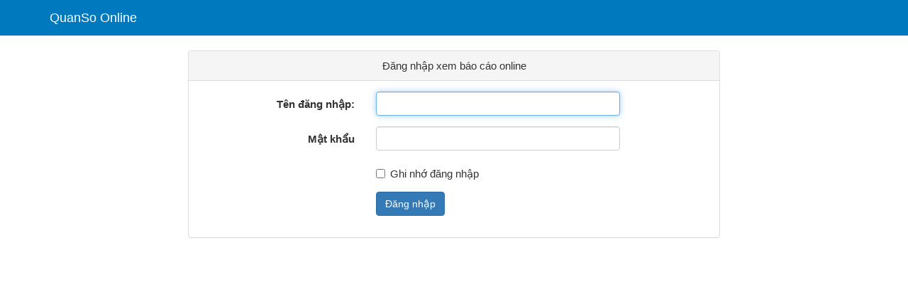

--- FILE ---
content_type: text/html; charset=UTF-8
request_url: https://quanso.vn/onlineview
body_size: 10012
content:
<!DOCTYPE html>
<html lang="vi">
<head>
    <meta charset="utf-8">
    <meta http-equiv="X-UA-Compatible" content="IE=edge">
    <meta name="viewport" content="width=device-width, initial-scale=1">
    <meta name="csrf-token" content="XmpLuj41BEaatkOtWhd3BXxgGKowc8LCDclZtwrI">
    <link href="https://quanso.vn/public/assets/img/favicon.ico" rel="icon">   
    <title>Quán Số  </title>
    <!-- Latest compiled and minified CSS & JS -->
    <link rel="stylesheet" href="https://quanso.vn/public/assets/online/bootstrap.min.css" >
    
    <link rel="stylesheet" type="text/css" href="https://cdn.datatables.net/v/ju-1.12.1/jszip-2.5.0/dt-1.10.18/af-2.3.3/b-1.5.6/b-colvis-1.5.6/b-flash-1.5.6/b-html5-1.5.6/b-print-1.5.6/r-2.2.2/sc-2.0.0/sl-1.3.0/datatables.min.css"/>
    <script src="//ajax.googleapis.com/ajax/libs/jquery/1.10.1/jquery.min.js"></script>
    
    <script type="text/javascript" src="https://cdnjs.cloudflare.com/ajax/libs/pdfmake/0.1.36/pdfmake.min.js"></script>
    <script type="text/javascript" src="https://cdnjs.cloudflare.com/ajax/libs/pdfmake/0.1.36/vfs_fonts.js"></script>
    <script type="text/javascript" src="https://cdn.datatables.net/v/ju-1.12.1/jszip-2.5.0/dt-1.10.18/af-2.3.3/b-1.5.6/b-colvis-1.5.6/b-flash-1.5.6/b-html5-1.5.6/b-print-1.5.6/r-2.2.2/sc-2.0.0/sl-1.3.0/datatables.min.js"></script>

    <link rel="stylesheet" href="https://quanso.vn/public/assets/css/loadding.css" >
    <link rel="stylesheet" href="https://use.fontawesome.com/releases/v5.8.1/css/all.css" integrity="sha384-50oBUHEmvpQ+1lW4y57PTFmhCaXp0ML5d60M1M7uH2+nqUivzIebhndOJK28anvf" crossorigin="anonymous">


    <!-- custome stye -->
    <link rel="stylesheet" type="text/css" href="https://quanso.vn/public/assets/online/style.css">
    <!-- Bootstrap DatePicker Css -->
    <link href="https://quanso.vn/public/assets/online/bootstrap-datepicker/css/bootstrap-datepicker.css" rel="stylesheet" />
    <!-- Scripts -->
    <script type="text/javascript" src="https://maxcdn.bootstrapcdn.com/bootstrap/3.3.6/js/bootstrap.min.js"></script>
    <script>
        window.Laravel = {"csrfToken":"XmpLuj41BEaatkOtWhd3BXxgGKowc8LCDclZtwrI"};
    </script>
</head>
<body base_url=https://quanso.vn>
    
    <div class="loadding">
        <div class="sk-circle">
          <div class="sk-circle1 sk-child"></div>
          <div class="sk-circle2 sk-child"></div>
          <div class="sk-circle3 sk-child"></div>
          <div class="sk-circle4 sk-child"></div>
          <div class="sk-circle5 sk-child"></div>
          <div class="sk-circle6 sk-child"></div>
          <div class="sk-circle7 sk-child"></div>
          <div class="sk-circle8 sk-child"></div>
          <div class="sk-circle9 sk-child"></div>
          <div class="sk-circle10 sk-child"></div>
          <div class="sk-circle11 sk-child"></div>
          <div class="sk-circle12 sk-child"></div>
        </div>
    </div>
    
    <div id="app">
        <nav class="navbar navbar-default navbar-static-top">
            <div class="container">
                <div class="navbar-header">
                    <button type="button" class="navbar-toggle collapsed" data-toggle="collapse" data-target="#app-navbar-collapse">
                        <span class="sr-only">Toggle Navigation</span>
                        <span class="icon-bar"></span>
                        <span class="icon-bar"></span>
                        <span class="icon-bar"></span>
                    </button>

                    <!-- Branding Image -->
                    <a class="navbar-brand" href="https://quanso.vn" title="Về trang chủ">
                       QuanSo Online
                    </a>
                </div>
                
                <div class="collapse navbar-collapse" id="app-navbar-collapse">
                    <!-- Right Side Of Navbar -->
                    <ul class="nav navbar-nav navbar-right">
                        <!-- Authentication Links -->
                                            </ul>
                </div>
            </div>
        </nav>
        <div class="container">
    <div class="row">
        <div class="col-md-8 col-md-offset-2">
            <div class="panel panel-default">
                <div class="panel-heading text-center">Đăng nhập xem báo cáo online</div>
                <div class="panel-body">
                                        <form class="form-horizontal" role="form" method="POST" action="https://quanso.vn/loginuser">
                        <input type="hidden" name="_token" value="XmpLuj41BEaatkOtWhd3BXxgGKowc8LCDclZtwrI">

                        <div class="form-group">
                            <label for="username" class="col-md-4 control-label">Tên đăng nhập:</label>

                            <div class="col-md-6">
                                <input id="username" type="text" class="form-control" name="username" value="" required autofocus>

                                                            </div>
                        </div>

                        <div class="form-group">
                            <label for="password" class="col-md-4 control-label">Mật khẩu</label>

                            <div class="col-md-6">
                                <input id="password" type="password" class="form-control" name="password" required>

                                                            </div>
                        </div>

                        <div class="form-group">
                            <div class="col-md-6 col-md-offset-4">
                                <div class="checkbox">
                                    <label>
                                        <input type="checkbox" name="remember" > Ghi nhớ đăng nhập
                                    </label>
                                </div>
                            </div>
                        </div>

                        <div class="form-group">
                            <div class="col-md-8 col-md-offset-4">
                                <button type="submit" class="btn btn-primary">
                                    Đăng nhập
                                </button>
                            </div>
                        </div>
                    </form>
                </div>
            </div>
        </div>
    </div>
</div>
        
        <div class="modal fade" id="modal-changepass">
            <div class="modal-dialog">
                <div class="modal-content">
                    <div class="modal-header">
                        <button type="button" class="close" data-dismiss="modal" aria-hidden="true">&times;</button>
                        <h4 class="modal-title">Đổi mật khẩu báo cáo online</h4>
                    </div>
                    <div class="modal-body">
                        <div class=" panel panel-success ">
                             
                            <div class="panel-body">
                                <form action="https://quanso.vn/onlineview/change-pass" method="POST" role="form">
                                    <input type="hidden" name="_token" value="XmpLuj41BEaatkOtWhd3BXxgGKowc8LCDclZtwrI">                                    <input type="hidden" name="username" id="id_username" class="form-control" value="">  
                                    <div class="form-group">
                                        <label for="id_old_pass">Mật khẩu cũ</label>
                                        <input type="password" name="old_password" class="form-control" id="id_old_pass" required="required" placeholder="Nhập mật khẩu cũ...">
                                    </div>   
                                    <div class="form-group">
                                        <label for="id_re_pass">Mật khẩu mới</label>
                                        <input type="password" name="password" class="form-control" id="id_re_pass" required="required" placeholder="Nhập mật khẩu mới...">
                                    </div>                        
                                    <div class="form-group">
                                        <label for="id_pass">Mật khẩu xác nhận</label>
                                        <input type="password" name="re_password" class="form-control" id="id_pass" required="required" placeholder="Xác nhận mật khẩu mới...">
                                    </div>
                                    <button type="submit" class="btn btn-primary">Xác nhận</button>
                                </form>
                            </div>
                        </div>
                    </div>
                    <div class="modal-footer">
                        <button type="button" class="btn btn-default" data-dismiss="modal">Đóng lại</button>
                    </div>
                </div>
            </div>
        </div>
        
    </div>
    <script>
        $(document).ready(function() {
           $('.loadding').hide();
           $('body').css('overflow', 'initial');
        });
    </script>
    <script type="text/javascript" charset="utf-8">
        // show modal_create if error 
            </script>
    <!-- Moment Plugin Js -->
    <script src="https://quanso.vn/public/assets/online/momentjs/moment.js"></script>
    <script src="https://quanso.vn/public/assets/online/autosize/autosize.min.js"></script>
     <!-- Bootstrap Material Datetime Picker Plugin Js -->
    <!-- <script src="https://quanso.vn/public/assets/online/bootstrap-material-datetimepicker/js/bootstrap-material-datetimepicker.js"></script> -->
    <!-- Bootstrap Datepicker Plugin Js -->
    <script src="https://quanso.vn/public/assets/online/bootstrap-datepicker/js/bootstrap-datepicker.js"></script>
    

    <!-- <script src="https://quanso.vn/public/assets/online/basic-form-elements.js"></script> -->
        
</body>
</html>


--- FILE ---
content_type: text/css
request_url: https://quanso.vn/public/assets/online/style.css
body_size: 2569
content:

body {
	font-size: 15px;
}

.breadcrumb {
	line-height: 25px;
}
.btn_submit {
	margin-left: 30%;
    margin-bottom: 15px;
}
.modal.in .modal-dialog {
	margin-top: 10vh;
}
.table-responsive {
	width: 100%;
    margin-bottom: 15px;
    overflow-y: hidden;
    -ms-overflow-style: -ms-autohiding-scrollbar;
    border: 1px solid #ddd;
    overflow-x: auto;
    display: block;
}
a:hover, a:focus {
	text-decoration: none;
}
ol, ul {
	list-style: none;
}
.report_panel {
	border-color: #0079BE;
}
.report_header {
	color: #fff !important;
    background-color: #0079BE !important;
    border-color: #0079BE !important;
}
.view_btn {
	margin: 0 15%;
}
.box {
	display: block;
    border: 1px solid #337ab7;
    padding: 15px;
    border-radius: 5px;
	overflow: hidden;
	margin: 5px;
	
}
.box >a {
	display: block;
}
.nav-top {
	display: block;
	text-align: right;
	padding-top: 5px;
	line-height: 40px;
}
.navbar-default .navbar-brand {
	color: #fff;
}
.navbar-default .navbar-nav>li>a {
	color: #fff;
}
.navbar-default .navbar-nav>li>a:hover {
	color: #fff;
}
.navbar-default {
	background-color: #0079BE;
	color:#fff;
}
.navbar-default .navbar-nav>.open>a, .navbar-default .navbar-nav>.open>a:focus, .navbar-default .navbar-nav>.open>a:hover {
	color: #fff;
	background-color: #0079BE;
}
.navbar-default .navbar-toggle:focus, .navbar-default .navbar-toggle:hover {
	background-color: #0079be;
}
.navbar-default .navbar-toggle .icon-bar {
	background-color: #fff;
}
.navbar-default .navbar-brand:hover {
	color: #fff;
}
.table-striped>tbody>tr:nth-of-type(odd) {
	background-color: #e5efee;
}
#example {
	font-size: 13px;
}
#tfoot_color>td{
	background-color: #0079BE !important;
	font-size: 13px;
   	white-space: nowrap;
   	color: #fff;
}
div.dt-buttons {
	position: relative;
    float: left;
    clear: both;
    padding: 10px 0 10px 0;
    
}
div.dt-buttons>button{
	background-color: #0079be;
    color: #fff;
    border-radius: 5px;
    border-color: #0079be;
    padding: 10px 20px;
}
tfoot>tr>td {
	background: green;
}

.active-menu {
	color: #f0ad4e;
}
@media (max-width: 767px) {
	.navbar-default .navbar-nav .open .dropdown-menu>li>a {
    	color: #fcf8e3;
	}
}
.online_left_content {
	display: inline-block;
	width: 33%;
}
.sub-info-rest{
	width: 100%;
	text-align: center;
}
.box-divider {
	display: block;
	margin: 0 auto;
	width: 30%;
	border-bottom: 2px solid #337ab7;
	padding-top: 10px;
    margin-bottom: 10px;
}